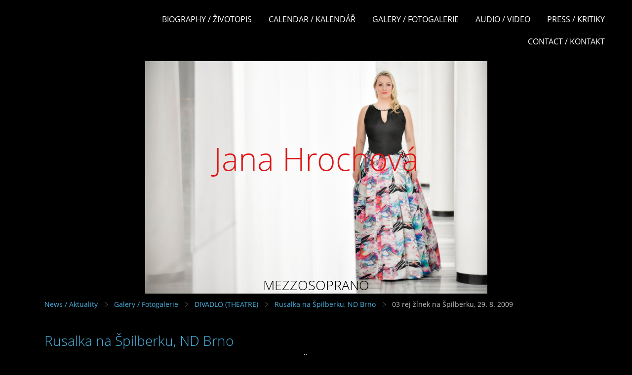

--- FILE ---
content_type: text/html; charset=UTF-8
request_url: https://www.janahrochova.cz/fotogalerie/divadlo--theatre-/rusalka-na-spilberku_-nd-brno/03-rej-zinek-na-spilberku--29.-8.-2009.html
body_size: 3882
content:
<?xml version="1.0" encoding="utf-8"?>
<!DOCTYPE html PUBLIC "-//W3C//DTD XHTML 1.0 Transitional//EN" "http://www.w3.org/TR/xhtml1/DTD/xhtml1-transitional.dtd">
<html lang="cs" xml:lang="cs" xmlns="http://www.w3.org/1999/xhtml" >

      <head>

        <meta http-equiv="content-type" content="text/html; charset=utf-8" />
        <meta name="description" content="Vítejte na stránkách operní pěvkyně Jany Hrochové." />
        <meta name="keywords" content="Jana Hrochová,Jana Hrochová Wallingerová,Jana Wallingerová,Jana Štefáčková. mezzosoprán,opera,operní pěvkyně,operní pěvci kultura,zpěv,divadlo,koncert,mezzosoprano,operní zpěváci,hudba,vážná hudba" />
        <meta name="robots" content="all,follow" />
        <meta name="author" content="" />
        <meta name="viewport" content="width=device-width,initial-scale=1">
        
        <title>
            Jana Hrochová - Galery / Fotogalerie - DIVADLO (THEATRE) - Rusalka na Špilberku, ND Brno - 03 rej žínek na Špilberku, 29. 8. 2009
        </title>
        <link rel="stylesheet" href="https://s3a.estranky.cz/css/d1000000352.css?nc=2134487047" type="text/css" /><style type="text/css">#header .inner_frame{
background-image: url('/img/ulogo.254893.jpeg');
}</style>
<link rel="stylesheet" href="//code.jquery.com/ui/1.12.1/themes/base/jquery-ui.css">
<script src="//code.jquery.com/jquery-1.12.4.js"></script>
<script src="//code.jquery.com/ui/1.12.1/jquery-ui.js"></script>
<script type="text/javascript" src="https://s3c.estranky.cz/js/ui.js?nc=1" id="index_script" ></script>
			<script type="text/javascript">
				dataLayer = [{
					'subscription': 'true',
				}];
			</script>
			
    </head>
    <body class="full-width">
        <div class="bg"></div>
        <!-- Wrapping the whole page, may have fixed or fluid width -->
        <div id="whole-page">

            

            <!-- Because of the matter of accessibility (text browsers,
            voice readers) we include a link leading to the page content and
            navigation } you'll probably want to hide them using display: none
            in your stylesheet -->

            <a href="#articles" class="accessibility-links">Jdi na obsah</a>
            <a href="#navigation" class="accessibility-links">Jdi na menu</a>

            <!-- We'll fill the document using horizontal rules thus separating
            the logical chunks of the document apart -->
            <hr />

            

			<!-- block for skyscraper and rectangle  -->
            <div id="sticky-box">
                <div id="sky-scraper-block">
                    
                    
                </div>
            </div>
            <!-- block for skyscraper and rectangle  -->

            <!-- Wrapping the document's visible part -->
            
            <!-- Hamburger icon -->
            <button type="button" class="menu-toggle" onclick="menuToggle()" id="menu-toggle">
            	<span></span>
            	<span></span>
            	<span></span>
            </button>
            
            <!-- Such navigation allows both horizontal and vertical rendering -->
  <div id="navigation">
    <div class="inner_frame">
<a href="/"><div id="logo"></div></a>
      <h2>Menu
        <span id="nav-decoration" class="decoration">
        </span></h2>
    <nav>
      <!-- <menu> tag itself -->
        <menu class="menu-type-standard">
          <li class="">
  <a href="/clanky/biography---zivotopis.html">Biography / Životopis</a>
     
</li>
<li class="">
  <a href="/clanky/calendar---kalendar.html">Calendar / Kalendář</a>
     
</li>
<li class="">
  <a href="/fotogalerie/">Galery / Fotogalerie</a>
     
</li>
<li class="">
  <a href="/clanky/audio---video.html">Audio / Video</a>
     
</li>
<li class="">
  <a href="/clanky/press---kritiky.html">Press / Kritiky</a>
     
</li>
<li class="">
  <a href="/clanky/contact---kontakt.html">Contact / Kontakt</a>
     
</li>

        </menu>
      <!-- /<menu> tag itself -->
    </nav>
      <div id="clear6" class="clear">
          &nbsp;
      </div>
    </div>
  </div>
<!-- menu ending -->

            
            <div id="document">
                <div id="in-document">

                    <!-- body of the page -->
                    <div id="body">
                        <div id="in-body">

                            <!-- main page content -->
                            <div id="content">
                                <!-- header -->
  <div id="header">
      <div class="title-mobile">
            <h1 class="head-center">
  <a href="https://www.janahrochova.cz/" title="Jana Hrochová" style="color: #dd1515;">Jana Hrochová</a>
</h1>
<h2>MEZZOSOPRANO</h2>
      </div>
     <div class="inner_frame">
        <!-- This construction allows easy image replacement -->
          <div class="title-desktop">
           <h1 class="head-center">
  <a href="https://www.janahrochova.cz/" title="Jana Hrochová" style="color: #dd1515;">Jana Hrochová</a>
</h1>
<h2>MEZZOSOPRANO</h2>
          </div>
        <div id="header-decoration" class="decoration">
        </div>
     </div>
  </div>
<!-- /header -->

<div id="obalstranek">
                                <!-- Breadcrumb navigation -->
<div id="breadcrumb-nav">
  <a href="/">News / Aktuality</a> <div></div><a href="/fotogalerie/">Galery / Fotogalerie</a> <div></div><a href="/fotogalerie/divadlo--theatre-/">DIVADLO (THEATRE)</a> <div></div><a href="/fotogalerie/divadlo--theatre-/rusalka-na-spilberku_-nd-brno/">Rusalka na Špilberku, ND Brno</a> <div></div><span>03 rej žínek na Špilberku, 29. 8. 2009</span>
</div>
<hr />


                               <script language="JavaScript" type="text/javascript">
  <!--
    index_setCookieData('index_curr_photo', 608);
  //-->
</script>

<div id="slide">
  <h2>Rusalka na Špilberku, ND Brno</h2>
  <div id="click">
    <h3 id="photo_curr_title">03 rej žínek na Špilberku, 29. 8. 2009</h3>
    <div class="slide-img">
      <a href="/fotogalerie/divadlo--theatre-/rusalka-na-spilberku_-nd-brno/02-zinky--tereza-merklova--ja--marika-zakova--balet.html" class="previous-photo"  id="photo_prev_a" title="předchozí fotka"><span>&laquo;</span></a>  <!-- previous photo -->

      <a href="/fotogalerie/divadlo--theatre-/rusalka-na-spilberku_-nd-brno/03-rej-zinek-na-spilberku--29.-8.-2009.-.html" class="actual-photo" onclick="return index_photo_open(this,'_fullsize');" id="photo_curr_a"><img src="/img/mid/608/03-rej-zinek-na-spilberku--29.-8.-2009.jpg" alt="" width="460" height="291"  id="photo_curr_img" /></a>   <!-- actual shown photo -->

       
      <br /> <!-- clear -->
    </div>
    <p id="photo_curr_comment">
      
    </p>
    
  </div>
  
  <div class="slidenav">
    <div class="back" id="photo_prev_div">
      <a href="/fotogalerie/divadlo--theatre-/rusalka-na-spilberku_-nd-brno/02-zinky--tereza-merklova--ja--marika-zakova--balet.html" id="photo_ns_prev_a">&larr; Předchozí</a>

    </div>
    <div class="forward" id="photo_next_div">
       
    </div>
    <a href="/fotogalerie/divadlo--theatre-/rusalka-na-spilberku_-nd-brno/">Zpět do složky</a>
    <br />
  </div>
  <div id="timenav">Automatické procházení:&nbsp;<a href="javascript: index_ss_start(3)">3</a>&nbsp;|&nbsp;<a href="javascript: index_ss_start(4)">4</a>&nbsp;|&nbsp;<a href="javascript: index_ss_start(5)">5</a>&nbsp;|&nbsp;<a href="javascript: index_ss_start(6)">6</a>&nbsp;|&nbsp;<a href="javascript: index_ss_start(7)">7</a>&nbsp;(čas ve vteřinách)</div>
<script type="text/javascript">
  <!--
    var index_ss_textpause = 'Automatické procházení:&nbsp;<a href="javascript: index_ss_pause()">pozastavit</a>';
    var index_ss_textcontinue = 'Automatické procházení:&nbsp;<a href="javascript: index_ss_continue()">pokračovat</a>';
    var index_ss_textalert = 'Je zobrazena poslední fotografie. Budete pokračovat od první.';
  //-->
</script>

  <script type="text/javascript">
    <!--
      index_photo_init ();
    //-->
  </script>
</div>

<div id="nav-column">

                                <div id="clear2" class="clear">
                                    &nbsp;
                                </div>
                                <hr />

                                <!-- Side column left/right -->
                                <div class="column">

                                    <!-- Inner column -->
                                    <div class="inner_frame inner-column">
                                        
                                        
                                        
                                        
                                        
                                        
                                        
                                        
                                        
                                        
                                        
                                        
                                        
                                        
                                        
                                        
                                        
                                        
                                    </div>
                                    <!-- /Inner column -->

                                    <div id="clear4" class="clear">
                                        &nbsp;
                                    </div>

                                </div>
                                <!-- konci first column -->
                            </div>

</div>
                            </div>
                            
                            
                            <div id="clear3" class="clear">
                                &nbsp;
                            </div>
                            <hr />

                            <!-- /main page content -->
                        </div>
                    </div>
                    <!-- /body -->

                    <div id="clear5" class="clear">
                        &nbsp;
                    </div>
                    <hr />

                    <div id="clear7" class="clear">
                        &nbsp;
                    </div>

                </div>
            </div>
                            <!-- Footer -->
                <div id="footer">
                    <div class="inner_frame">
                        <p>
                            &copy; 2026 eStránky.cz <span class="hide">|</span> <a class="promolink promolink-paid" href="//www.estranky.cz/" title="Tvorba webových stránek zdarma, jednoduše a do 5 minut."><strong>Tvorba webových stránek</strong></a> 
                            
                            
                            
                            
                            
                            
                        </p>
                        
                        
                    </div>
                </div>
                <!-- /Footer -->


            
            <!-- block for board position-->
        </div>
        <!-- NO GEMIUS -->

        <script>
          function shortText(text, maxChar) {
            return text.length > maxChar ? text.substring(0, maxChar) + '...' : text;
          }

          document.addEventListener('DOMContentLoaded', function () {
            var eshop = document.getElementById('eshop');

            if (eshop) {
              var articles = Array.from(eshop.getElementsByClassName('article'));

              for (var i in articles) {
                var title = articles[i].querySelector('h3 a');
                var description = articles[i].querySelector('div.editor-area');
                
                title.innerHTML = shortText(title.innerText, 36);
                description.innerHTML = shortText(description.innerText, 50);
              }
            }
          });
        </script>
    </body>
</html>